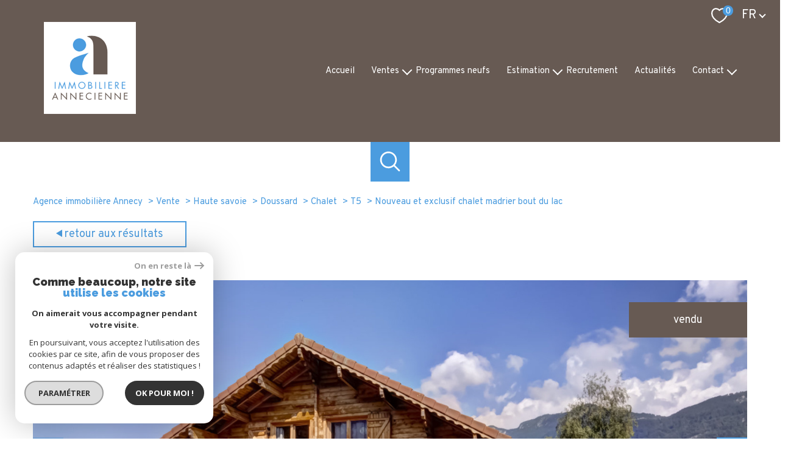

--- FILE ---
content_type: text/html; charset=utf-8
request_url: https://www.google.com/recaptcha/api2/anchor?ar=1&k=6LcPSwcjAAAAALqRxz1OmV3XskwQrdJBMbyDDSJU&co=aHR0cHM6Ly93d3cuYWlhLWltbW8uY29tOjQ0Mw..&hl=en&v=PoyoqOPhxBO7pBk68S4YbpHZ&size=invisible&anchor-ms=20000&execute-ms=30000&cb=cnx67yrmseuh
body_size: 48587
content:
<!DOCTYPE HTML><html dir="ltr" lang="en"><head><meta http-equiv="Content-Type" content="text/html; charset=UTF-8">
<meta http-equiv="X-UA-Compatible" content="IE=edge">
<title>reCAPTCHA</title>
<style type="text/css">
/* cyrillic-ext */
@font-face {
  font-family: 'Roboto';
  font-style: normal;
  font-weight: 400;
  font-stretch: 100%;
  src: url(//fonts.gstatic.com/s/roboto/v48/KFO7CnqEu92Fr1ME7kSn66aGLdTylUAMa3GUBHMdazTgWw.woff2) format('woff2');
  unicode-range: U+0460-052F, U+1C80-1C8A, U+20B4, U+2DE0-2DFF, U+A640-A69F, U+FE2E-FE2F;
}
/* cyrillic */
@font-face {
  font-family: 'Roboto';
  font-style: normal;
  font-weight: 400;
  font-stretch: 100%;
  src: url(//fonts.gstatic.com/s/roboto/v48/KFO7CnqEu92Fr1ME7kSn66aGLdTylUAMa3iUBHMdazTgWw.woff2) format('woff2');
  unicode-range: U+0301, U+0400-045F, U+0490-0491, U+04B0-04B1, U+2116;
}
/* greek-ext */
@font-face {
  font-family: 'Roboto';
  font-style: normal;
  font-weight: 400;
  font-stretch: 100%;
  src: url(//fonts.gstatic.com/s/roboto/v48/KFO7CnqEu92Fr1ME7kSn66aGLdTylUAMa3CUBHMdazTgWw.woff2) format('woff2');
  unicode-range: U+1F00-1FFF;
}
/* greek */
@font-face {
  font-family: 'Roboto';
  font-style: normal;
  font-weight: 400;
  font-stretch: 100%;
  src: url(//fonts.gstatic.com/s/roboto/v48/KFO7CnqEu92Fr1ME7kSn66aGLdTylUAMa3-UBHMdazTgWw.woff2) format('woff2');
  unicode-range: U+0370-0377, U+037A-037F, U+0384-038A, U+038C, U+038E-03A1, U+03A3-03FF;
}
/* math */
@font-face {
  font-family: 'Roboto';
  font-style: normal;
  font-weight: 400;
  font-stretch: 100%;
  src: url(//fonts.gstatic.com/s/roboto/v48/KFO7CnqEu92Fr1ME7kSn66aGLdTylUAMawCUBHMdazTgWw.woff2) format('woff2');
  unicode-range: U+0302-0303, U+0305, U+0307-0308, U+0310, U+0312, U+0315, U+031A, U+0326-0327, U+032C, U+032F-0330, U+0332-0333, U+0338, U+033A, U+0346, U+034D, U+0391-03A1, U+03A3-03A9, U+03B1-03C9, U+03D1, U+03D5-03D6, U+03F0-03F1, U+03F4-03F5, U+2016-2017, U+2034-2038, U+203C, U+2040, U+2043, U+2047, U+2050, U+2057, U+205F, U+2070-2071, U+2074-208E, U+2090-209C, U+20D0-20DC, U+20E1, U+20E5-20EF, U+2100-2112, U+2114-2115, U+2117-2121, U+2123-214F, U+2190, U+2192, U+2194-21AE, U+21B0-21E5, U+21F1-21F2, U+21F4-2211, U+2213-2214, U+2216-22FF, U+2308-230B, U+2310, U+2319, U+231C-2321, U+2336-237A, U+237C, U+2395, U+239B-23B7, U+23D0, U+23DC-23E1, U+2474-2475, U+25AF, U+25B3, U+25B7, U+25BD, U+25C1, U+25CA, U+25CC, U+25FB, U+266D-266F, U+27C0-27FF, U+2900-2AFF, U+2B0E-2B11, U+2B30-2B4C, U+2BFE, U+3030, U+FF5B, U+FF5D, U+1D400-1D7FF, U+1EE00-1EEFF;
}
/* symbols */
@font-face {
  font-family: 'Roboto';
  font-style: normal;
  font-weight: 400;
  font-stretch: 100%;
  src: url(//fonts.gstatic.com/s/roboto/v48/KFO7CnqEu92Fr1ME7kSn66aGLdTylUAMaxKUBHMdazTgWw.woff2) format('woff2');
  unicode-range: U+0001-000C, U+000E-001F, U+007F-009F, U+20DD-20E0, U+20E2-20E4, U+2150-218F, U+2190, U+2192, U+2194-2199, U+21AF, U+21E6-21F0, U+21F3, U+2218-2219, U+2299, U+22C4-22C6, U+2300-243F, U+2440-244A, U+2460-24FF, U+25A0-27BF, U+2800-28FF, U+2921-2922, U+2981, U+29BF, U+29EB, U+2B00-2BFF, U+4DC0-4DFF, U+FFF9-FFFB, U+10140-1018E, U+10190-1019C, U+101A0, U+101D0-101FD, U+102E0-102FB, U+10E60-10E7E, U+1D2C0-1D2D3, U+1D2E0-1D37F, U+1F000-1F0FF, U+1F100-1F1AD, U+1F1E6-1F1FF, U+1F30D-1F30F, U+1F315, U+1F31C, U+1F31E, U+1F320-1F32C, U+1F336, U+1F378, U+1F37D, U+1F382, U+1F393-1F39F, U+1F3A7-1F3A8, U+1F3AC-1F3AF, U+1F3C2, U+1F3C4-1F3C6, U+1F3CA-1F3CE, U+1F3D4-1F3E0, U+1F3ED, U+1F3F1-1F3F3, U+1F3F5-1F3F7, U+1F408, U+1F415, U+1F41F, U+1F426, U+1F43F, U+1F441-1F442, U+1F444, U+1F446-1F449, U+1F44C-1F44E, U+1F453, U+1F46A, U+1F47D, U+1F4A3, U+1F4B0, U+1F4B3, U+1F4B9, U+1F4BB, U+1F4BF, U+1F4C8-1F4CB, U+1F4D6, U+1F4DA, U+1F4DF, U+1F4E3-1F4E6, U+1F4EA-1F4ED, U+1F4F7, U+1F4F9-1F4FB, U+1F4FD-1F4FE, U+1F503, U+1F507-1F50B, U+1F50D, U+1F512-1F513, U+1F53E-1F54A, U+1F54F-1F5FA, U+1F610, U+1F650-1F67F, U+1F687, U+1F68D, U+1F691, U+1F694, U+1F698, U+1F6AD, U+1F6B2, U+1F6B9-1F6BA, U+1F6BC, U+1F6C6-1F6CF, U+1F6D3-1F6D7, U+1F6E0-1F6EA, U+1F6F0-1F6F3, U+1F6F7-1F6FC, U+1F700-1F7FF, U+1F800-1F80B, U+1F810-1F847, U+1F850-1F859, U+1F860-1F887, U+1F890-1F8AD, U+1F8B0-1F8BB, U+1F8C0-1F8C1, U+1F900-1F90B, U+1F93B, U+1F946, U+1F984, U+1F996, U+1F9E9, U+1FA00-1FA6F, U+1FA70-1FA7C, U+1FA80-1FA89, U+1FA8F-1FAC6, U+1FACE-1FADC, U+1FADF-1FAE9, U+1FAF0-1FAF8, U+1FB00-1FBFF;
}
/* vietnamese */
@font-face {
  font-family: 'Roboto';
  font-style: normal;
  font-weight: 400;
  font-stretch: 100%;
  src: url(//fonts.gstatic.com/s/roboto/v48/KFO7CnqEu92Fr1ME7kSn66aGLdTylUAMa3OUBHMdazTgWw.woff2) format('woff2');
  unicode-range: U+0102-0103, U+0110-0111, U+0128-0129, U+0168-0169, U+01A0-01A1, U+01AF-01B0, U+0300-0301, U+0303-0304, U+0308-0309, U+0323, U+0329, U+1EA0-1EF9, U+20AB;
}
/* latin-ext */
@font-face {
  font-family: 'Roboto';
  font-style: normal;
  font-weight: 400;
  font-stretch: 100%;
  src: url(//fonts.gstatic.com/s/roboto/v48/KFO7CnqEu92Fr1ME7kSn66aGLdTylUAMa3KUBHMdazTgWw.woff2) format('woff2');
  unicode-range: U+0100-02BA, U+02BD-02C5, U+02C7-02CC, U+02CE-02D7, U+02DD-02FF, U+0304, U+0308, U+0329, U+1D00-1DBF, U+1E00-1E9F, U+1EF2-1EFF, U+2020, U+20A0-20AB, U+20AD-20C0, U+2113, U+2C60-2C7F, U+A720-A7FF;
}
/* latin */
@font-face {
  font-family: 'Roboto';
  font-style: normal;
  font-weight: 400;
  font-stretch: 100%;
  src: url(//fonts.gstatic.com/s/roboto/v48/KFO7CnqEu92Fr1ME7kSn66aGLdTylUAMa3yUBHMdazQ.woff2) format('woff2');
  unicode-range: U+0000-00FF, U+0131, U+0152-0153, U+02BB-02BC, U+02C6, U+02DA, U+02DC, U+0304, U+0308, U+0329, U+2000-206F, U+20AC, U+2122, U+2191, U+2193, U+2212, U+2215, U+FEFF, U+FFFD;
}
/* cyrillic-ext */
@font-face {
  font-family: 'Roboto';
  font-style: normal;
  font-weight: 500;
  font-stretch: 100%;
  src: url(//fonts.gstatic.com/s/roboto/v48/KFO7CnqEu92Fr1ME7kSn66aGLdTylUAMa3GUBHMdazTgWw.woff2) format('woff2');
  unicode-range: U+0460-052F, U+1C80-1C8A, U+20B4, U+2DE0-2DFF, U+A640-A69F, U+FE2E-FE2F;
}
/* cyrillic */
@font-face {
  font-family: 'Roboto';
  font-style: normal;
  font-weight: 500;
  font-stretch: 100%;
  src: url(//fonts.gstatic.com/s/roboto/v48/KFO7CnqEu92Fr1ME7kSn66aGLdTylUAMa3iUBHMdazTgWw.woff2) format('woff2');
  unicode-range: U+0301, U+0400-045F, U+0490-0491, U+04B0-04B1, U+2116;
}
/* greek-ext */
@font-face {
  font-family: 'Roboto';
  font-style: normal;
  font-weight: 500;
  font-stretch: 100%;
  src: url(//fonts.gstatic.com/s/roboto/v48/KFO7CnqEu92Fr1ME7kSn66aGLdTylUAMa3CUBHMdazTgWw.woff2) format('woff2');
  unicode-range: U+1F00-1FFF;
}
/* greek */
@font-face {
  font-family: 'Roboto';
  font-style: normal;
  font-weight: 500;
  font-stretch: 100%;
  src: url(//fonts.gstatic.com/s/roboto/v48/KFO7CnqEu92Fr1ME7kSn66aGLdTylUAMa3-UBHMdazTgWw.woff2) format('woff2');
  unicode-range: U+0370-0377, U+037A-037F, U+0384-038A, U+038C, U+038E-03A1, U+03A3-03FF;
}
/* math */
@font-face {
  font-family: 'Roboto';
  font-style: normal;
  font-weight: 500;
  font-stretch: 100%;
  src: url(//fonts.gstatic.com/s/roboto/v48/KFO7CnqEu92Fr1ME7kSn66aGLdTylUAMawCUBHMdazTgWw.woff2) format('woff2');
  unicode-range: U+0302-0303, U+0305, U+0307-0308, U+0310, U+0312, U+0315, U+031A, U+0326-0327, U+032C, U+032F-0330, U+0332-0333, U+0338, U+033A, U+0346, U+034D, U+0391-03A1, U+03A3-03A9, U+03B1-03C9, U+03D1, U+03D5-03D6, U+03F0-03F1, U+03F4-03F5, U+2016-2017, U+2034-2038, U+203C, U+2040, U+2043, U+2047, U+2050, U+2057, U+205F, U+2070-2071, U+2074-208E, U+2090-209C, U+20D0-20DC, U+20E1, U+20E5-20EF, U+2100-2112, U+2114-2115, U+2117-2121, U+2123-214F, U+2190, U+2192, U+2194-21AE, U+21B0-21E5, U+21F1-21F2, U+21F4-2211, U+2213-2214, U+2216-22FF, U+2308-230B, U+2310, U+2319, U+231C-2321, U+2336-237A, U+237C, U+2395, U+239B-23B7, U+23D0, U+23DC-23E1, U+2474-2475, U+25AF, U+25B3, U+25B7, U+25BD, U+25C1, U+25CA, U+25CC, U+25FB, U+266D-266F, U+27C0-27FF, U+2900-2AFF, U+2B0E-2B11, U+2B30-2B4C, U+2BFE, U+3030, U+FF5B, U+FF5D, U+1D400-1D7FF, U+1EE00-1EEFF;
}
/* symbols */
@font-face {
  font-family: 'Roboto';
  font-style: normal;
  font-weight: 500;
  font-stretch: 100%;
  src: url(//fonts.gstatic.com/s/roboto/v48/KFO7CnqEu92Fr1ME7kSn66aGLdTylUAMaxKUBHMdazTgWw.woff2) format('woff2');
  unicode-range: U+0001-000C, U+000E-001F, U+007F-009F, U+20DD-20E0, U+20E2-20E4, U+2150-218F, U+2190, U+2192, U+2194-2199, U+21AF, U+21E6-21F0, U+21F3, U+2218-2219, U+2299, U+22C4-22C6, U+2300-243F, U+2440-244A, U+2460-24FF, U+25A0-27BF, U+2800-28FF, U+2921-2922, U+2981, U+29BF, U+29EB, U+2B00-2BFF, U+4DC0-4DFF, U+FFF9-FFFB, U+10140-1018E, U+10190-1019C, U+101A0, U+101D0-101FD, U+102E0-102FB, U+10E60-10E7E, U+1D2C0-1D2D3, U+1D2E0-1D37F, U+1F000-1F0FF, U+1F100-1F1AD, U+1F1E6-1F1FF, U+1F30D-1F30F, U+1F315, U+1F31C, U+1F31E, U+1F320-1F32C, U+1F336, U+1F378, U+1F37D, U+1F382, U+1F393-1F39F, U+1F3A7-1F3A8, U+1F3AC-1F3AF, U+1F3C2, U+1F3C4-1F3C6, U+1F3CA-1F3CE, U+1F3D4-1F3E0, U+1F3ED, U+1F3F1-1F3F3, U+1F3F5-1F3F7, U+1F408, U+1F415, U+1F41F, U+1F426, U+1F43F, U+1F441-1F442, U+1F444, U+1F446-1F449, U+1F44C-1F44E, U+1F453, U+1F46A, U+1F47D, U+1F4A3, U+1F4B0, U+1F4B3, U+1F4B9, U+1F4BB, U+1F4BF, U+1F4C8-1F4CB, U+1F4D6, U+1F4DA, U+1F4DF, U+1F4E3-1F4E6, U+1F4EA-1F4ED, U+1F4F7, U+1F4F9-1F4FB, U+1F4FD-1F4FE, U+1F503, U+1F507-1F50B, U+1F50D, U+1F512-1F513, U+1F53E-1F54A, U+1F54F-1F5FA, U+1F610, U+1F650-1F67F, U+1F687, U+1F68D, U+1F691, U+1F694, U+1F698, U+1F6AD, U+1F6B2, U+1F6B9-1F6BA, U+1F6BC, U+1F6C6-1F6CF, U+1F6D3-1F6D7, U+1F6E0-1F6EA, U+1F6F0-1F6F3, U+1F6F7-1F6FC, U+1F700-1F7FF, U+1F800-1F80B, U+1F810-1F847, U+1F850-1F859, U+1F860-1F887, U+1F890-1F8AD, U+1F8B0-1F8BB, U+1F8C0-1F8C1, U+1F900-1F90B, U+1F93B, U+1F946, U+1F984, U+1F996, U+1F9E9, U+1FA00-1FA6F, U+1FA70-1FA7C, U+1FA80-1FA89, U+1FA8F-1FAC6, U+1FACE-1FADC, U+1FADF-1FAE9, U+1FAF0-1FAF8, U+1FB00-1FBFF;
}
/* vietnamese */
@font-face {
  font-family: 'Roboto';
  font-style: normal;
  font-weight: 500;
  font-stretch: 100%;
  src: url(//fonts.gstatic.com/s/roboto/v48/KFO7CnqEu92Fr1ME7kSn66aGLdTylUAMa3OUBHMdazTgWw.woff2) format('woff2');
  unicode-range: U+0102-0103, U+0110-0111, U+0128-0129, U+0168-0169, U+01A0-01A1, U+01AF-01B0, U+0300-0301, U+0303-0304, U+0308-0309, U+0323, U+0329, U+1EA0-1EF9, U+20AB;
}
/* latin-ext */
@font-face {
  font-family: 'Roboto';
  font-style: normal;
  font-weight: 500;
  font-stretch: 100%;
  src: url(//fonts.gstatic.com/s/roboto/v48/KFO7CnqEu92Fr1ME7kSn66aGLdTylUAMa3KUBHMdazTgWw.woff2) format('woff2');
  unicode-range: U+0100-02BA, U+02BD-02C5, U+02C7-02CC, U+02CE-02D7, U+02DD-02FF, U+0304, U+0308, U+0329, U+1D00-1DBF, U+1E00-1E9F, U+1EF2-1EFF, U+2020, U+20A0-20AB, U+20AD-20C0, U+2113, U+2C60-2C7F, U+A720-A7FF;
}
/* latin */
@font-face {
  font-family: 'Roboto';
  font-style: normal;
  font-weight: 500;
  font-stretch: 100%;
  src: url(//fonts.gstatic.com/s/roboto/v48/KFO7CnqEu92Fr1ME7kSn66aGLdTylUAMa3yUBHMdazQ.woff2) format('woff2');
  unicode-range: U+0000-00FF, U+0131, U+0152-0153, U+02BB-02BC, U+02C6, U+02DA, U+02DC, U+0304, U+0308, U+0329, U+2000-206F, U+20AC, U+2122, U+2191, U+2193, U+2212, U+2215, U+FEFF, U+FFFD;
}
/* cyrillic-ext */
@font-face {
  font-family: 'Roboto';
  font-style: normal;
  font-weight: 900;
  font-stretch: 100%;
  src: url(//fonts.gstatic.com/s/roboto/v48/KFO7CnqEu92Fr1ME7kSn66aGLdTylUAMa3GUBHMdazTgWw.woff2) format('woff2');
  unicode-range: U+0460-052F, U+1C80-1C8A, U+20B4, U+2DE0-2DFF, U+A640-A69F, U+FE2E-FE2F;
}
/* cyrillic */
@font-face {
  font-family: 'Roboto';
  font-style: normal;
  font-weight: 900;
  font-stretch: 100%;
  src: url(//fonts.gstatic.com/s/roboto/v48/KFO7CnqEu92Fr1ME7kSn66aGLdTylUAMa3iUBHMdazTgWw.woff2) format('woff2');
  unicode-range: U+0301, U+0400-045F, U+0490-0491, U+04B0-04B1, U+2116;
}
/* greek-ext */
@font-face {
  font-family: 'Roboto';
  font-style: normal;
  font-weight: 900;
  font-stretch: 100%;
  src: url(//fonts.gstatic.com/s/roboto/v48/KFO7CnqEu92Fr1ME7kSn66aGLdTylUAMa3CUBHMdazTgWw.woff2) format('woff2');
  unicode-range: U+1F00-1FFF;
}
/* greek */
@font-face {
  font-family: 'Roboto';
  font-style: normal;
  font-weight: 900;
  font-stretch: 100%;
  src: url(//fonts.gstatic.com/s/roboto/v48/KFO7CnqEu92Fr1ME7kSn66aGLdTylUAMa3-UBHMdazTgWw.woff2) format('woff2');
  unicode-range: U+0370-0377, U+037A-037F, U+0384-038A, U+038C, U+038E-03A1, U+03A3-03FF;
}
/* math */
@font-face {
  font-family: 'Roboto';
  font-style: normal;
  font-weight: 900;
  font-stretch: 100%;
  src: url(//fonts.gstatic.com/s/roboto/v48/KFO7CnqEu92Fr1ME7kSn66aGLdTylUAMawCUBHMdazTgWw.woff2) format('woff2');
  unicode-range: U+0302-0303, U+0305, U+0307-0308, U+0310, U+0312, U+0315, U+031A, U+0326-0327, U+032C, U+032F-0330, U+0332-0333, U+0338, U+033A, U+0346, U+034D, U+0391-03A1, U+03A3-03A9, U+03B1-03C9, U+03D1, U+03D5-03D6, U+03F0-03F1, U+03F4-03F5, U+2016-2017, U+2034-2038, U+203C, U+2040, U+2043, U+2047, U+2050, U+2057, U+205F, U+2070-2071, U+2074-208E, U+2090-209C, U+20D0-20DC, U+20E1, U+20E5-20EF, U+2100-2112, U+2114-2115, U+2117-2121, U+2123-214F, U+2190, U+2192, U+2194-21AE, U+21B0-21E5, U+21F1-21F2, U+21F4-2211, U+2213-2214, U+2216-22FF, U+2308-230B, U+2310, U+2319, U+231C-2321, U+2336-237A, U+237C, U+2395, U+239B-23B7, U+23D0, U+23DC-23E1, U+2474-2475, U+25AF, U+25B3, U+25B7, U+25BD, U+25C1, U+25CA, U+25CC, U+25FB, U+266D-266F, U+27C0-27FF, U+2900-2AFF, U+2B0E-2B11, U+2B30-2B4C, U+2BFE, U+3030, U+FF5B, U+FF5D, U+1D400-1D7FF, U+1EE00-1EEFF;
}
/* symbols */
@font-face {
  font-family: 'Roboto';
  font-style: normal;
  font-weight: 900;
  font-stretch: 100%;
  src: url(//fonts.gstatic.com/s/roboto/v48/KFO7CnqEu92Fr1ME7kSn66aGLdTylUAMaxKUBHMdazTgWw.woff2) format('woff2');
  unicode-range: U+0001-000C, U+000E-001F, U+007F-009F, U+20DD-20E0, U+20E2-20E4, U+2150-218F, U+2190, U+2192, U+2194-2199, U+21AF, U+21E6-21F0, U+21F3, U+2218-2219, U+2299, U+22C4-22C6, U+2300-243F, U+2440-244A, U+2460-24FF, U+25A0-27BF, U+2800-28FF, U+2921-2922, U+2981, U+29BF, U+29EB, U+2B00-2BFF, U+4DC0-4DFF, U+FFF9-FFFB, U+10140-1018E, U+10190-1019C, U+101A0, U+101D0-101FD, U+102E0-102FB, U+10E60-10E7E, U+1D2C0-1D2D3, U+1D2E0-1D37F, U+1F000-1F0FF, U+1F100-1F1AD, U+1F1E6-1F1FF, U+1F30D-1F30F, U+1F315, U+1F31C, U+1F31E, U+1F320-1F32C, U+1F336, U+1F378, U+1F37D, U+1F382, U+1F393-1F39F, U+1F3A7-1F3A8, U+1F3AC-1F3AF, U+1F3C2, U+1F3C4-1F3C6, U+1F3CA-1F3CE, U+1F3D4-1F3E0, U+1F3ED, U+1F3F1-1F3F3, U+1F3F5-1F3F7, U+1F408, U+1F415, U+1F41F, U+1F426, U+1F43F, U+1F441-1F442, U+1F444, U+1F446-1F449, U+1F44C-1F44E, U+1F453, U+1F46A, U+1F47D, U+1F4A3, U+1F4B0, U+1F4B3, U+1F4B9, U+1F4BB, U+1F4BF, U+1F4C8-1F4CB, U+1F4D6, U+1F4DA, U+1F4DF, U+1F4E3-1F4E6, U+1F4EA-1F4ED, U+1F4F7, U+1F4F9-1F4FB, U+1F4FD-1F4FE, U+1F503, U+1F507-1F50B, U+1F50D, U+1F512-1F513, U+1F53E-1F54A, U+1F54F-1F5FA, U+1F610, U+1F650-1F67F, U+1F687, U+1F68D, U+1F691, U+1F694, U+1F698, U+1F6AD, U+1F6B2, U+1F6B9-1F6BA, U+1F6BC, U+1F6C6-1F6CF, U+1F6D3-1F6D7, U+1F6E0-1F6EA, U+1F6F0-1F6F3, U+1F6F7-1F6FC, U+1F700-1F7FF, U+1F800-1F80B, U+1F810-1F847, U+1F850-1F859, U+1F860-1F887, U+1F890-1F8AD, U+1F8B0-1F8BB, U+1F8C0-1F8C1, U+1F900-1F90B, U+1F93B, U+1F946, U+1F984, U+1F996, U+1F9E9, U+1FA00-1FA6F, U+1FA70-1FA7C, U+1FA80-1FA89, U+1FA8F-1FAC6, U+1FACE-1FADC, U+1FADF-1FAE9, U+1FAF0-1FAF8, U+1FB00-1FBFF;
}
/* vietnamese */
@font-face {
  font-family: 'Roboto';
  font-style: normal;
  font-weight: 900;
  font-stretch: 100%;
  src: url(//fonts.gstatic.com/s/roboto/v48/KFO7CnqEu92Fr1ME7kSn66aGLdTylUAMa3OUBHMdazTgWw.woff2) format('woff2');
  unicode-range: U+0102-0103, U+0110-0111, U+0128-0129, U+0168-0169, U+01A0-01A1, U+01AF-01B0, U+0300-0301, U+0303-0304, U+0308-0309, U+0323, U+0329, U+1EA0-1EF9, U+20AB;
}
/* latin-ext */
@font-face {
  font-family: 'Roboto';
  font-style: normal;
  font-weight: 900;
  font-stretch: 100%;
  src: url(//fonts.gstatic.com/s/roboto/v48/KFO7CnqEu92Fr1ME7kSn66aGLdTylUAMa3KUBHMdazTgWw.woff2) format('woff2');
  unicode-range: U+0100-02BA, U+02BD-02C5, U+02C7-02CC, U+02CE-02D7, U+02DD-02FF, U+0304, U+0308, U+0329, U+1D00-1DBF, U+1E00-1E9F, U+1EF2-1EFF, U+2020, U+20A0-20AB, U+20AD-20C0, U+2113, U+2C60-2C7F, U+A720-A7FF;
}
/* latin */
@font-face {
  font-family: 'Roboto';
  font-style: normal;
  font-weight: 900;
  font-stretch: 100%;
  src: url(//fonts.gstatic.com/s/roboto/v48/KFO7CnqEu92Fr1ME7kSn66aGLdTylUAMa3yUBHMdazQ.woff2) format('woff2');
  unicode-range: U+0000-00FF, U+0131, U+0152-0153, U+02BB-02BC, U+02C6, U+02DA, U+02DC, U+0304, U+0308, U+0329, U+2000-206F, U+20AC, U+2122, U+2191, U+2193, U+2212, U+2215, U+FEFF, U+FFFD;
}

</style>
<link rel="stylesheet" type="text/css" href="https://www.gstatic.com/recaptcha/releases/PoyoqOPhxBO7pBk68S4YbpHZ/styles__ltr.css">
<script nonce="-zwdDAc5opgK1x1dllpCTw" type="text/javascript">window['__recaptcha_api'] = 'https://www.google.com/recaptcha/api2/';</script>
<script type="text/javascript" src="https://www.gstatic.com/recaptcha/releases/PoyoqOPhxBO7pBk68S4YbpHZ/recaptcha__en.js" nonce="-zwdDAc5opgK1x1dllpCTw">
      
    </script></head>
<body><div id="rc-anchor-alert" class="rc-anchor-alert"></div>
<input type="hidden" id="recaptcha-token" value="[base64]">
<script type="text/javascript" nonce="-zwdDAc5opgK1x1dllpCTw">
      recaptcha.anchor.Main.init("[\x22ainput\x22,[\x22bgdata\x22,\x22\x22,\[base64]/[base64]/[base64]/[base64]/[base64]/[base64]/KGcoTywyNTMsTy5PKSxVRyhPLEMpKTpnKE8sMjUzLEMpLE8pKSxsKSksTykpfSxieT1mdW5jdGlvbihDLE8sdSxsKXtmb3IobD0odT1SKEMpLDApO08+MDtPLS0pbD1sPDw4fFooQyk7ZyhDLHUsbCl9LFVHPWZ1bmN0aW9uKEMsTyl7Qy5pLmxlbmd0aD4xMDQ/[base64]/[base64]/[base64]/[base64]/[base64]/[base64]/[base64]\\u003d\x22,\[base64]\\u003d\\u003d\x22,\x22IEnCpcO1ZwzDuTxUwqzCnsKBw7IMw6bDicKlUsOnYH7DjXXCnMO5w5/[base64]/w6fChSbDlsO5w43Dok4iPTpaw4DDi8KMJsO8dsKjw5QFwpbCkcKFQcK7wqEpwq7DuAoSJx5jw4vDjFI1H8O6w4gSwpDDssOEdD16IMKwNw3ColrDvMOXGMKZNBXCncOPwrDDrTPCrsKxTTM6w7t4eQfClUQfwqZwLsKkwpZsMcO7QzHCqGRYwqkaw5DDm2xGwoBOKMO/fknCtgHCmW5aGXZMwrdWwp7CiUFxwq5dw6tBcTXCpMO2JsOTwp/CqGQyawtGDxfDh8OAw6jDh8Kqw7pKbMOBRXF9wq3DphFww7bDlcK7GR/DusKqwoIUGkPCpSR/w6gmwr/CiEo+acONfkxmw7QcBMKPwq8Ywo1mS8OAf8OMw5RnAzDDpEPCucKsE8KYGMKoGMKFw5vCgcKowoAww7vDo14Hw5PDpgvCuVFNw7EfFMK/Hi/[base64]/[base64]/CribCswkmwrMBwpJ6McKVasKiJiPDo3JaasKsw4rDmcK0w5bDvsK5w4fDmjHCgk7CuMKUwo3CgMK5w7PClwDDisKYCMKyUFbDvMOYwo7DisOgw5/Cj8OCwoNTdcKOwpRoexMewpwZwpQ1I8KcwqfDnG3DtMKTw6nCv8OaDW9Pwq43w6PChMKUwrgFIcKIK2jDh8OBwpDCgcOtwqrCrQfDswjCisOuw5/[base64]/DqMK9wqRSbjjCqMORDU9DJGM+wq/[base64]/DncOMwqhvw5gJw6rDgsKRR8O6wqYKY8K2woIqw5fCnMOww7huJcKQBMOTd8OCw5x3w4lEw7pzw5HCpHU+w7jCp8Kuw5FVBcKDBhnChcKqVi/CilLDu8Ozwr7Dhw8Xw4TCtMO3acKhQcO0woIIRVVEw5vDt8OdwqM6XWLDjcKLwr7Cu2gdw6/DgcOFemrDvMOhMTzCmcOHFAvCn1szw6fCvGDDpWFQwqVDRcKlJ2FTwp/CosKhw4/DtsOQw4XCsXgIG8KBw47Ds8K/[base64]/CqMOBwqvCo0Q3wroBw6zDpsKUwrAqFsO/wpjCuWjCilbCj8Ovw7NTR8OUwr8Zw7XCkcKcwrnCiVHCnwEGJcOuwpF1T8K1J8KEYA5EeFx8wp/Dq8KLQ2srTMOHwogww5R6w6UNOyxlfCooKcK1bMODwrjDvsOewojCl3nCpsO8OcK8XMKmB8KqwpHDj8Kww6HClwjCuxgEEFdWdF/ChMONRMOhAsKrJsKiwqdjO0RyTGvDgS/ClFRMwq7Ds1JDI8KjwpHDisKuwpxIwp9Hw5jDtMKzwpzCpcOPdcKxwovDk8OywpYtajrCvsKKw73DpcOyFWbCs8O3worDkMKCDR/DvFgMwoRNeMKIwqDDhgVrw4t+BMOIIScvSi52w5fDkUI2LsOCaMKFenE/SX12NMOcwrDCu8K/asKDAwdDOlfCrwwWXjPCjMOMwpfCgRvDk2PCqcKJwpjCkQTCmBrChsOWSMKtEMKYw5vCmsOGE8ONRsOww5DDhR7CnkbCkQcpw4vCisOoPAtdwrTClzVbw5oSw6dGwoxrL1EzwqI5w5l1eRJOJlHDmDfDjcOUbGRgwrk+HwLCnkxlacKtN8K1w7/CqjfDo8Ovw7fCm8KgWcOiQmbChRM/wq7DiW3CpcKHw4o1wpXCpsK1Hj3CrBI0w5LCsgUiYU7DnMOCwpdfw4vDihkdKsKRw681wpDDnsKGwrjDvXM2wpTCiMO6w7gowqJAJsK5w5PCi8K8FMOrOMKKwqfCvcKAw7tgw4rCs8OXwox6JMOtOsO0J8OcwqnCmn7CucKMGSLDigzChF4Qw5/[base64]/[base64]/[base64]/[base64]/[base64]/w48zw5bDgcOCXMKIecOgwpPCqMKQwpPCon97w4vCjsOUXwEMKsKdFhHDkwzCpgDCrcKnS8Kzw7HDucOZUn3CqMKFw4s5PcK3w57Dih7CmsKXMWrDu2rCkh3DlkHDjsOcw5B9w6jCv2/DggQowqgxwoBeIMKGfsOlw6tywrsuwojCm13DqWMywrjDmxnDhA/DtwsCw4PDt8K4w4EECQ/[base64]/DuTDDpMKgwrXCmw/DmcOpw4DDqsOWS1BWOVUULUodbMOWw5PDmsKQw4RqLlIjJ8KUwoQKalbCsFdPP1/DqgoOKHggw53DksKrATVuw7tow5V2wr/DkFXDtsOGFWLDjsOJw7h5wrsmwrs5w6fCtwxfNcKGZMKDwopsw5Y7HMKBQTd3HnvClTfDh8OWwqDDhnpbw5DCviPDnsKUEEzCisO6CMOmw5MAIELCi3kpbhLDvMKBS8OqwoUfwr15AQZSw5nCn8KdJMKFw5lRwofCtsOjcsO/Vj4Jw7YidsKpwqnChhPCp8Ohb8OPSHXDuWZSNcOKwoRdw4TDl8OZdg5BKiZawpBkwpIKLMKsw50/wrjDkGd7wqPCi19IwqTCrChqacONw7bDj8Ktw4vDtgIJBmzCqcOwSxJ5ccK8CwjCvlnCmcOoVFTCrAofC1fDqQTDicOrwrLDjsKeN3jCk39Jwq/DiCVcwo7CkcK4wohdwojDlhd6YSrDr8OjwrNdKsOkw7XDqFrDicOdXxrCjXNhwoXChsK8wroBwrIbNcObLUFWdsKuw78TaMOpcMOhw6DCj8OWw7HCuDdzOcKDTcK/XD/Cj3pJwosrwr4YTMOfwqfCnUDCimp0D8KDFcK+w6Y/B2wDLH8wd8KCw5HDkxfDiMKGw47CsXU+enAxWktNw6clwp/[base64]/CscOZwqfDvCHCvB3DlsK4wpxvJh0cDsOjW0pHw78Aw5x2WMK4wqNYclLCgMOBwpXDlcOEesOHwq15WQ7CrU3ChMKuYMKvw7/CmcKCwp7CocOGwpfCjXNnwr5eYkbCsz0NY2vCj2fCtsK6w4vCsGtSwrMtw5sSwrdOecKpT8KMQHjDkcOrw7VoLmV/QcODLycuQcKJwoAbacOxL8OUd8K6bRDDgGNSAMKbw7Flwq7Dl8K6wojChcKNTRIpwqlYYsKxwrvDsMK0dcKKGMKqw5ROw69wwq7DsnbCisKwLkAZV3nDoUfCiWA/N3l8QSbDnzfDoV7DucOZWBQrTcKBwpHDiXrDujDCu8KYwp/CvcOkwq4Uw5lYPynDinzCqmPDpyLDg1rCjsOTI8OhdcK7w5fCszglQmXDu8OSwpVYw55wfxfCshY/JARrw7xmXT9Ww5MGw4DDv8OWwq9yOMKRw6FhBkB3Wk/DscKkGMOTR8O5XC80wrYcA8OORjxHw7sew5AhwrfCvcOWwpdxMxHDr8OTw5LCjBADF3lxMsKNBnjCo8KnwqNVIcKDe0U/[base64]/[base64]/DkEfDlcKzQsORw5wFwq9RBMKnUcOAwrEew4UqUjzDvR1xwpbCvQEPw7ABPyHCtsKuw47CpgHCiTpva8OzXjnCqMOqw4vCssK8wqHDsl9OA8Olw5khYwvCk8OWwqEGP0gww4bCksOeF8ONw4Z/aQXCtsKZwoYew7NrYMKSw4fDh8O0w6LDqcODTnzDvGJ8OQ7DoEd3ExECfMOFwrQNSMKGcsKvYsOmw74Ab8K7wq4jNsKFUsKsfFkSw7TCrsKtd8ONUzE8HcOFT8OOwqjClxE/[base64]/DswpeIA/DnxYUw7VIw5kHWsKiwrrCqcK3w7wlw4nCuCwcw4XCh8K8wqvDtXcSwpVfwppwCMKrw5PDoBDConXCvsOrY8K/w7nDq8KdKMO+wojCgcOjw4E3w7FWdF/[base64]/DvcKeOMOjwrtbw67DkykOdcKJwoUXJTTCl3rDiMKOwojDgMOjw5JlwpfDgllGIcKZw5t5wpQ+w4R2w5TDusK7EsKLwpnDr8KeVmMFaCbDugpnDcKIw68hWWlLbwLCt1HDtMKUwqEcGcKYw5wqSMOcw5zDtcKpU8KBwqZKwqotwq/[base64]/D8KMRsOQPsK5wqzCkMOQcEtew60cw7MDwrHCrknCrMKvTcK+wr7Di3kcwrNNw55lw4xPw6HDlGbDqynCpml/wr/Cq8KQwqTCimDCtsOTw6jDhWDCkxjCngrDjMOYbRbDgR3Cu8OPwp/ChMKiDcKqWcKnK8OTBMO6w4HChsOWwrvDjkE8NRcDVkxTesKZHsOww7rDt8OQwqlOwqvCt0IENcOUZT1VAsOvdRVOw7Adw7I6FMOPacOuCcKZacKbHsKgw44qd3/[base64]/[base64]/DkkdFwpfCvMKvw45SZjXDmMOtfcKpwojCpXbCrUcwwpgswpItw55nAzHCk2FOwrbCq8KTSMKyXG3Cu8KAwpo3wrbDgxVEwq1WAwjDvVnCnj1+wqc9wqtyw6hgbjjCscKcw64mbBg/WHoUPXl3RcOiRS40w4Zcw4nCr8OQwqBCHTBFw40nfzhpwp7CuMObIxLDkl9qEsOhel56bMOOw6nDicO/wr0ACsKDR2U9AsOaQcOPwp5hDsKEUCLCvMKDwqbDlcOYEsOfcgTDlMKAw4LCpwfDn8KBw5hCw5sSwq/Dp8KOw5ofKGw9RsKawo09wrTCglc4wpMmV8OLw6UtwooUPMObfMKlw5rDvcK4bsKtwq0Bw57DuMKtOksaMMKwHQ3CkMOwwrQ7w4BTwqc7wrPDo8OxaMKJw4fCscKHwrInMG/DjsKNw6nClsKTBzV7w6DDqcKnEXTCisOcwqzDs8OMw5bCrsOLw6Mcw7PCi8KTOsOcYcOHKRbDlkzCqMK6Qy/CkcOxwoPDt8OKLWY1DlBYw51wwrxsw6xHwo9VC0XChWDDjSTCv24uEcO7Ez8jwqMAwrHDtjjCjsOYwq9sTMKWQwTDpxjDnMK2S1bCpUvCqAIubcOPRGMEXVTCksOxw7cawosXdMOzw5PCtEzDqMO/w4gAwonCslzDuDcxQg/CihU6TcKnccKaNsOSNsOIHMOEVkrDpMK7GcOUw5fDlMKaDMO8w6FIFnDCrC3DtifCjsKYw5RZNVfDhhfCmVZcwrl3w5Jfw4Zxb0tQwpsXKcOtwop/wox6AQDCoMOMw7fDpsOuwqwEbjvDmQ5pSsOFbMOMw79dwpnClcOdOcO/[base64]/eB1/w6FxesKRDsOMw4zCuMOtw4bDiQnDrMKbImTDuVzCksKGwrhIFjU4w71mwppgw7PCo8KGw5jCvMK/RcOkNWsEw54GwoJ/wr09wqzDh8OhIk/CrcKBPzrCqirDgFnDhsOHwpnDo8Kcc8KwFMOowoEHbMOofsKEw5M2SEjDqELDvcKlw5DDmHYyP8KPw6wZST0xZSYzw5vCpkzCgkweL0bDh0DCmsKiw6XDkcOIw7rCkzlxwqPDqA7Dt8Kiw7zDjmJhw59bNsOww6LCiEQMwr3DhsKAwp5dwp3DpGjDmnjDmkvDh8Oqwq/[base64]/MAPDscOUAsKmwqPDjnZDwpTDoW4mw64tw5U+FsKUw6NDw6p4w4/DjSBlw5bDhMOvan3Dj0s2OWITw7QAbMO9cAQDw5tdw6fDqcOoOsKzTsK7SR7DhsKoSWLCoMKYDF8UPsO8w7vDiSrCkGsUH8KhUFjCs8KSJSAKQMO6w5rDmsO6GUF5wqjDsDXDuMOCwrTCocO6w5A/[base64]/Q0JZWzljPMOzO0XDuRzDrGcjwrLCi1RMwpsBwrjCrGfDuBFRMzjDvMOcTk3Dm1ckwp7DuTTCnMKAY8K5E1l/w47DuxHCtxRCwonCicO5A8OhM8OlwqPDj8Oyek9scmDCjMO0PxvDncKcC8KmBcKNUQHDu14/wq7DpifDmXDCrSYQwonDksKew4DDgmV+eMOww4pxIy4JwqZHw4IvW8OLw7YnwpUDF3B7wotUZcKFw4PDpcOTw7EfEcOXw7bDrMOzwro5CSTCrMKjTcKtVDXDpw8/wrTDkxHCvQsYwrjCm8KATMKhWSLCmcKBwqAwFcOBw4TDpS8Uwqk1G8OnE8Oyw5nDm8Oba8KfwrpxV8ODYcODTmp2wrvCvlfDpAfCrT7CpyfCnhhPRi4eBUVZwp7DgsOpw65OTMKgPcK7w7TCgi/DosK3woN2BsKnWwxNw6kOw64+GcOKEgVnw6UBFMKTbcKkVCHCgDl2CcO8cDvCrTAZIcKtb8ODwqhgLMOIasKlZsO8w4MQflMyejHCuxbCtzXCtGQxDFjDhcKVwrnDosOrPRTCojXCgMOew7TDiSnDnMOJw5lseA/CqEhqMVfCjMKKcnxLw7LCscKCTU5sfMO1T2vDmcKTQn3DvMK8w4p7aE1ECcOQE8KLEFNHdVvDuFDCqj4Kw5nDhsOXw7BFVgDCjW9SCMKnw5rCmhrCmlXDgMKsS8Kqwr8/H8KuOG0Lw4dhDsKbIh17woPDkmo3XF9nw7bDrWpkw58ww7MhJ2wqDsO8w6J/w4tEa8KBw6ApOMOKCsKRJiTDlcKBbC9PwrrDnsOZblxdPxjCqsO1w6RbVm8Fw7kBwpvDnsKKXcOFw4gDw6PDsl/DhsKJwp3CvcODWsOhfMKhw57DosKBWcK1TMKGwq7Dhm/[base64]/[base64]/cMKgwpPCkwtSUmIxwqLChcKOc8Okw53Dk3/[base64]/DhWlYwrFbwrzCksK2wqHClnZOE8Kpw7DCuMKSLcOIC8Obw5IVwqbCgsOCSMObQ8OQN8KDK2/DqEp0w5XCocKJw7DDjWfCocOYw6kyBC3DtS5qw6UkO1/Dg3vDj8OAdmZ3S8OUP8KDwp/DgEB7w6zCpTfDpF/Dv8OawoY1L1rCtsKWZxByw7cUwqItwq3CnMKGVidWwrbCpsKqw50dSSDDocO5w43CuV1Ww5TDk8KSZgdJVcOfCcOzw6nCjDXDrsOwwrfCp8KZNsO6XsO/LMOKw5/[base64]/DjsO0WcK4w4rDgCDDisKCZE3DkAZaw5U/WcKPwrLDmsO0NMOZwr7ClcKqD2fDnV7CrBbDvlPDkQN+wpo/GsOmXsKmwpcCRcOmw67DusKCw45ILVrDpcKEE0xDOcO1VMODUDnCpU7CkcOLw5IALEzCsApmwq48LcOuam8pwqbDq8Ojd8KxwpzCuTVGFcKKAmtfW8OoRRjDqsKvZ1DDmMKnw7BhT8K9wrPDosO/MyQBZx3CmlwfQ8OCdjzCk8KKw6DCosOFScKhw61dM8KlbsOECl5LI2PDkAxSwr43wqLDo8KGFMOXQMOCA016Yj3CliAGw7bCmkXDtCtpQ1txw7JIWMKxw6FAQULCrcOneMKyb8KbNsKramBZRC3DoUTDgcOgRsK/W8Oaw4nCoTbCscKTXzY4EEbCncKBYgwqFi4GH8K8w5/DlzfCnBDDnAwUwqcgwqfDrhvCjhFtXsOuw6rDnkbDucKQCSnDgDpQwo7CncOVwqVLw6IWRMOgwovDi8KvJWNKYzPCkwE2wpMcw4dEEcKLwpPDlMOXw6Ydw4AvQD4iSEDCl8OvLQbDisOaf8KaTxXCsMKOw5TDm8KIL8OowqUqEhEzwq/[base64]/[base64]/ClMO/VgbDnHtbNVrClBbDnSzDrjcVOADCvcODIU1+wqLCv2/[base64]/DgsONZQXCmMOfwr9Iwotwwq3CksOww6E+bMOUw6BeajfDh8K5w7cywoEAXMOAwol8I8KKwrfCuUnDlkbCqsOHwo1+eVoqw6RLVMK6cyE6wp8XC8KcwrPCpG5DCcKZScKeJMK9MMOwDD7DtVnDi8KrScKODFtzwoBOPz/DgcKCwr4ufsKzHsKEw7rDnC3CpDnDtClfTMOEZ8KVwr3DvCPCkmBxKBXDqAdmw5IWw7FJw5DCglbDgMONDzbDvMOBwo9lDcKGwqvDnnHCqsKywqdWw4FkRMKIH8OwB8Kne8KXFsOQcGjCiBXCiMOZw4XCuijChTdiw6MjKwHDncKrwrTCosOlZBbCmT/DncKpw6fCnCxCc8KJwrkOw7TDniTCucKrwqQPwoEzaU3DohAEdxjDhMOZZ8OfHcKQwpHDqy80W8Kwwoclw4TCpHYfWsOBwqwgwqPChMKgw5NywpsCbS5Ewpksdh/DrMO9wrMQwrTCuUV4w6kbEmEXVVrCmB1TwqbDk8ONccK4FcK7VADClcOmw7HDtsKJw5x6wqp9IjzCvDLDoBNfwq/[base64]/BcKVR8KdCW9Gw4/DkMKfwrNSDEXCiTPCu2vDo3cbFgvCix/[base64]/aCbDuHPCk1gJV0E+TsKDw6vDu8KRRsKdw5YbDMKdJsKDwr8QwokPecK2w4kVwpnCm1QwREAZwrzCk1/DnsK3HVzDv8KswrMdwozCsw/DrzUTw6gHLsK7wrR4wpMSak3CtMK1wqNywpXCrz/ComQvRQTCtsOOESgUwpcqwp98UDrDoy/[base64]/[base64]/CusKRwqQucD/DvkjChRHCuXNnwrRww53DmcOfwp/CuMKzwqDDpw3Cq8O9M1bDusKtBsKXwqx4HcK0c8KvwpYow4R4HxXDpVfDuV17MMKGHD3DmwvCuCxZUABKwr4wwoxqw4AIw6XCuzbDnsKbw69WX8KwLVvCjj4HwrnDhcOjXWQIUsO9H8KZQW/DqMKDBS1wwogpO8KAZ8O0O1FRKMOtw4XDgHdBwrArwobCj3rCozfCtjAuS0DCusOCwpPCgsK5T2XCtMOZQVE3MFoHw5bClMK0R8K0MXbCmsO3AhVlBzs/w4s8XcKpwrrCvcOzwoVLX8OfekwQwo/CpQNSKcKXwo7CjgoVFAx8wqrDt8OeKMOOw6vCuRNIBMKbRnfDiFbCvUYyw6kvTcO1XcOvw77CpBLDqGw0LsOawq9hVcOfw6jDjMKTwqZvMG0UwojCpcOIeT5lSTHDkQsCb8KbUcKpD2Z+w5rDlQLDv8KkU8Orf8K5IMO1UcKRKsOiwqJWwpN9Lz/DgBk/E2bDkAHDuRVLwq0zCQhPBjlAEzPCqcKfQMKOH8K4w6bDpHzCvQTDjsOswr/Dq0oSw5DCscOtw6s6BMKLNcOqwq3Com/CixLDt2wOWsKsM13DhSksKcOtw4tBw79yV8OpQggfwonCnxFGPDIzw5/[base64]/CnxzDqMOWw7vDrcKIwqoQw5BJw5dfL8OEwqkqw7LDscKAw58Ow6rCnsKYRMOXfsOjJsOAKS45wpwGw7tlH8OOwpoGdl3DjMO/EMKgfQTCq8OJwovDrgLCu8K4w6Q5wpY7w4wCw73DpwsGIcK+LXdXKMKFw5F+NRkDwrrCpR/ClgVMw6DDsFTDqXTCnm9Gw5oVw7vDpE95A0zDtzDCtcKZw7Brw71EEcKaw7nDgTnDncOcwpt/[base64]/eFnCr8O9O8KMcSoBHMOBwrQ1wpJDEcK/f2ovwrPCqUAUWMKbHF3Du1zDgMK8wqrCsWljP8KDPcKgeyzDg8OSbgPCgcO0DHHCscKjGkLDqsKZeCfCijHDsTzCiy3CjE/DnDcjwoDCkcK7FsKkw6ohw5d6woDCh8OSD3dKch1ZwoLCl8Kbw7A0w5XCv1jCvEIzHk/DmcK/Uk/CpMKjOGrCrsOFUlbDmi3DjcOpCgfChwrCt8KYwo92L8OQHg46w4lzwpbDnsKow6JVWBpyw7jCvcKzeMOvw4nDtcOIw5UkwpAZbEdffVDCncKvZVnCnMObwqLCqznCqTnCgsOxOsKRw6sDwq3CqnZuHA00w7PCsC/[base64]/[base64]/wqjDjHjCsnw+w5bCsMORwq1XAS3DmsOUwos3LcO/ccK/w5USFcO1b21naC7CusOIdsKDIcONOFB8f8OmLsOGHEt5bhvDqsOrwoRvQcOGYkgWFE9Jw4nChcOWeXXDsCjDszPDvyXCr8Kvwocvc8OXwoDCpRnCnMOsVBfCrQw4CQUQUcO7McOhQjrDhHRow6U/[base64]/CsHQPBhcHMsKkOGzCo8OcQmXDtcKOw6rDmsKewpvCssOXb8ORw7nDmMOOMMKvQsKsw5wJKnHCmWJnRsKNw4zDscKAe8OqW8OGw6MeSmnDuRTCmBkGOklTcyoiI0ZWwp8Rw6dXwqnCpMKHcsOCw7zDjANcIyx4W8KpVX/[base64]/DghBtKcOpbx3Dr8O+wotlWy9swrUqwqAJEUbCqsKmWSFLDk03wqDCn8OJOgLCh2jDvF06RMKWV8KswqojwqHCh8KCw4bCu8OcwoEUBMKww7NnJMKZw7HChWnCpsOwwpHCuVBNw5XCg2LCqwjCsMOUOwXDlGZmw43ChRMgw6/Dk8KzwpzDvhLCp8OKw6cPwp/DvXrCiMKXDS8aw7XDjwrDo8KEK8KdOcK2FQLDqEAzT8KVacOODRHCocKcw6JpCiLDr0QzZcKfw4TDrMKiNcOLEcOzNcKWw4vCr1zDvxDDpMKld8KhwoR/wp7Dn01lc1XCvUTClXhqfnRLwpPDgmDCgsOlCgLCn8K5RsKwUsOzf0bDkMKEwqnDtsKvBQrChHrDuVYVw5/DvcKHw7fCssKEwohUaxfCu8KHwpZ9AcOMw6TDrR7DocOnw4XDrkZvQsOrwowzLMO4woDCqHFTPXnDhmIHw5HDj8KRw4MhWgTClRVLw6rCvHY3OUHDpWxETsOpwpd2D8OZTS1yw5TCr8KVw7PDnsO/[base64]/[base64]/w7oiJsO6woHCnsK+aGXCtz0Lw7g7w4fDrMOBG2vClsOJWGPDhMKowpHCv8Olw73Ck8KDc8OJLXnDksKSDcKYwrc5WUHDssOEwpIHdMKXw5rDqz5XGcOrUMOnw6LCtcK/MnzDscKeG8O5wrPDmDfDgyrCqsOsSAtFwo7DnsOqTCA+w5BtwoAHHsO9wq1KEMOSwrbDhQ7CrQsWDsKCw6/[base64]/DqsOzRHTCusOhT8KQw5QDOE4PNsO3wo9gAcOpwpPDphfDicKIXzvDmm3CvsKBDsK+wqTDucKsw4kuw6oPw64mw7IwwpzCgXlRw63DiMO5bH53w6Qcwph6w68/w5cPK8KMwrnCmQp6G8KDDsO1w4rDq8K/JxHCv3vDlsOHPsKrPEPCtsODwrHDs8OSaXrDqU06w6Usw4HCulZNwo4YFRnDmcKnLMONwpjCpwMywqoJdDjClA7CmhYJHsKvMALDsCfDjG/DtcKLbMKqU1vDkcOWIQwITMKlXmLCiMKIccOKbcOuwqtldCXDscKfJsOiEsO4wrbDncOdwp/DqEPClF4HGsOIeyfDlsKmwqlOwqTCqcKGwq3CvTRcw548wqfDtV3DmQUIAjlZSsOIw6TDq8KgDMKfW8OecsO8VDp2exJKO8KTwqY2WzbDl8O9wpbCniV4wrXClgoVM8KiRnHDtcKGw5DCo8OpVwU+F8KkXibCr1Jkwp/CvcOWL8KNw4rDtwfCqk7DpmjDiRjCjcOXw5XDgMKKw5sHwrHDj0nDqcK4KwBww54fwoDDvcOMwoXCucOew49Iw4jDtcK9D2jCs0fCv0piVcORDcOcB0xcL0zDt18/wr0ZwrPDuQwuwo83wpFOBgzDlsKJwrTDgsOAYcOJPcO2an7DgFTCgknCqMKDDFjCnsKEMysfwobCk2LDiMKgwrfCm2/CvBgNw7FtDsOyM3IBw59xJRrDk8Kyw4I9w503WgHCrkV6wrASwp7CrknCrsKtw751EAXDtRrCmMKgKMK3w6p1w4ExZ8Ojwr/ComvDoRDDjcKHYMOMYCzDhQUKFsOIHyAGw4LCksOdbATDr8K6woBbXgLDhcK1w5jDq8Olw5t0Mm7CkBPClsKnYTloH8KABcKYw4nDtcOvMnZ+w55Yw6LDm8OFX8KXAcKXwqB9C1jDu1g/ccOrw4BNw4vDncOGYMKawrjDgQxPRWTDqMKPw5bCjyXCn8OVPcOBD8O3UCjDkMODwqvDvcOowoLDi8KJLw7Drx4iwrYAbsO7EsO+ViPCohQhZz4zwrXCsWNQTjhDRcKgH8Kswp8kwrtGRsKEBh/DqV/[base64]/[base64]/[base64]/[base64]/DrBnCkcOOcX3Cgn8dX8KZwqrDigsraRbCo8KSw7EvUU0Cwr3DmwPDv0NrUXlKw7HDsVo+fXpPHzPCoHh/w7rDpgLCuSvChcKbwr/DgGhgwpFPdsKtw7fDvcK3w5DDt0UWwqsAw5/DgsKHQW4dwoLDncO1woLDhwnCgsOAfxd/[base64]/DisOIFxhXwosWQTbDjMOIw6/DrMO8w7VfL8O4FR0Hw58TwoxOw5DDrUglO8Kjw4nDpsOfwrvCqMKVw4vCthkOwqnDkMOGw7ghVsKLwrVEwozDnHPCtcOhwr/[base64]/Dg8Kfw6kAw65NHsO7SMOtecKlwqVnUBZWScOeRsOKwrfCqTZQeSfDkMO7FiJxV8KLd8O2DilzZcKdwqRpwrR4AHTDlXAHwoXCpj8Pehh/w4XDrMK0wrsuAn7DnsOawphiYw9mwrgOwpB6eMK0aTDDgsOywonDhVoRTMOWw7Agwo5DZMKIMsOdwq44SUsxJ8KRwr/CnjvChDcZwoNiw57CusK5w4BgXBfCj2pzwpMlwrTDsMKGTUgowrXCqUYyPSwpw7HDkcKEOcOsw4vDvMOqwqzDkcKSwqctwoJMMhtxa8OLw7jDtC0pwpzDscKxWMOAw6TDoMKNwonDjsOTwr3Dp8KzwojCvxfClk/CssKXw4VfS8OxwoQJKWDDjyITNlfDmMObScKyZMKVw7vCjRV6YMK9DmTDiMO2dsKgwrJPwq1Mwq9fHMK7woNpW8OsfBFXwpJ9w7XDsz/Drl0SdWPCt0vDmTB1w4Q6wovCrlQxw53DhMKCwqMPBXDDs3bDi8OAG3vChcOtwplObMOiwovCnTgXw55PworCr8KSw7g4w6Rzen/DhT4Pw51ewovCicKGLmjDm2YLHRrCvMOhwqdxw6HChCjCh8OLw43Cp8OYBX4/w7Ngw7siN8OYd8KIwpbCrsKywrPCnsOsw4Y3LXLCqCgXMkx4wrpfDMKFwqZOwr5Xw5jDjcK2dsKaI23CoSLDoUnCo8OqRXo7w7jCkcOmZW7Dr0EgwpzCjMKGw4PDgFs2wpA9HEzCk8O+wr9zwrlxwpgVw7HChhPDjsOPdgDDsEoKXh7DqMOzw73DgsOJNWZBw7/CscKuwodxwpIbw6hTZzLDonDChcKGwobDqMODw70lwq/[base64]/UsKFDsOiHsKrScOTMMOvw77CjAAjasK/dH8ow6DCmV3CqsOTwr/CmzPDp0gXw6Rhw5HCo3kYwrbCgsKVwo/[base64]/CjMO2w7DCrA3DhsKsOCvDlcK+w4PCg8OSw5LCpsKSwpcTwpkywpRhb3pwwo8swoYswoLDpzHCglZgBnZUwrTDmG5zw4XDhsOVw4/DviUSLcK3w4cgwrPCocOWRcOJLhbCvRHClknDpQYHw51BwrzDm35qf8OsUcKHfMKbwqBzEWdVHyXDscOjYXwuwp/CvALCpT3Cr8ODHMOPw5wmwqx/[base64]/[base64]/c17CpsOpZi0Kw5rCi8OXwobCj2rDpcKDMmcCOm4dwqwhwoDDhjzCin1EwoloW1DCu8KNZcOKWcK/wqLDi8KKwobCgCnDh2cbw5PClcKLwrl7e8KsOmLCrMO7S1rCpGxyw45Rw6UbXQ7CvnFBw6XCscOqwqI2w78iw7/CrEZfesKUwoM5wrNfwqRgaSzCknbDvydGw5nDmMKsw7nDungMwoNIAgTDkgzDlMK3ecO/wr/DmW/DocOEwrx3wp8KwpRtUUvCo1UPcsOdwpwqZGTDlMKewolRw50jIsKtW8KFHyJIwrVew6kSw4IZw58Bw6ozw67CrcKpH8OWA8OrwpRoGcK7RcKwwpxHwonCpcKPw6DCvmjDisKZQz5Ce8K4wr7Cg8OsB8ORw6/CiQ87wr0rw6Fkw5vDvTLCn8KVN8O+QsOja8OpFcKYN8Oew4DDsWvDnMOKwp/[base64]/NMObCsKpw5NfHMKMwq4kw6vCl8K8asOTwqjDnEtXwoDCsRkRw6lawqfChDw3wo/DscO/w6FfOsKQUsO4VBzDrxdJd08tPsOrIMOgw5MrBhLDrU3CuCjCqMOPwpLCiiYswr/[base64]/[base64]/Cj8OAP8O3wqw3w7AIX8Kfw6MAXzpHOcKiCcK+w7XDt8OHJcOfXE3DuVhGMA4iX3Z3wpvCs8OYT8KMf8Oaw7vDshDCpkrCjCZPw6Fyw7XDtV9eDC0mDcOjC0A9w4/CiHDDrMK2w7dPwrvCvcK1w7fDnMK6wqQowqnCqnBiwprCpsOgw63Do8O/[base64]/Cr0gIwohLJEnDpsK8w6XCvsO0DwhIT2JwwqnCncK4BVzDoEZYw6nCvGZdwq/Dr8KifUbCmBXCo33CnRDDjMKBacK1wpdZL8K0WsOFw7QsYcKdwptoP8Kiw6tfbizDk8OyXMORw55wwr5lDcKewoXDi8KtwqvChsOgBxN/WgFawpY6CnXChUUhw43CkXp0K3nDh8O6Lyk9LivDn8OAw65Hw4HDqEnDrU/Dnz/CpMOhTmQ7Fg49E1YKb8Ojw4NfMioNbcOiKsOwJcOBw7MfR0smbCdgwoXCr8KcWk8SAi3DkMKQw5g9w6vDkFRrw7kTSQ4jTcKRw71XOsOVKTl/wqfDo8K4wqMRwp1bw54hH8Kxw6HCmMOfYsOdZWQUwqjCpcOyw5fDvXvDhibDtcKhVMOKGC0Dw5DCqcOPwo4JBGYrwpXDnEnDt8Ofc8O+w7oTZR3CiQ/CnVEQwptqAE9Dw4pYwrzDn8KXGTfCgErCg8KcbBHCoHzDk8Opw6pow5PDisOrKmTCtUsrEDvDqsOjwpzDgMO0wptBdMK1fcODwqc3XRMqJsKUwrkqw54MGHI4WSwLdsKlw5gydlIVSFjDu8OEDMOpwpjDpH7DnsKmShjCnRDCqFRjdMK/w4dJwqnCucKcwowqwr17w6xtJjkaPFUFMk3CqcKBZsKOBxQ5C8OJwqwxXcKuwr5CccKCKydMwq1iUMOaw43ChsKsRVVfwrV5wqnCpTLCtcOqw6xQICLCnsKdw7HCtwtLIMKPwoDDk0jDrcKuw7Mmwp5PJQvCrsKzw5nCsk7Dh8KlCMOQSQEow7TCkDBBUihDwpMHw5/[base64]/[base64]/CiMO7wpF/wooawoM6w5Y7w6VHTFnCjFoHEinCmcKAw4QsPcKxwpkIw7TCqjPCiyp9w7XCvsOiw70Hw6ECcMOwwolePEkSEMKpWgrCrkXCvcO3w4Frwq1xw6jCo0bCgUgCdhVBVcOhwrjDhsOqwqtfGUMRw5sALinDiWgESH4Aw5Bdw4c/[base64]/w59jGDVHd2jDln7CmyHCvMKmwp/CjMKRDsOmTMOQwrUUJ8K/w55ew61Vwo1FwrIgesKgw6XCnBfDh8K0UUwxHcK3wrDDjDNZwpVEW8KtP8K0ZgjChydpJkvDqSx5w6g\\u003d\x22],null,[\x22conf\x22,null,\x226LcPSwcjAAAAALqRxz1OmV3XskwQrdJBMbyDDSJU\x22,0,null,null,null,0,[21,125,63,73,95,87,41,43,42,83,102,105,109,121],[1017145,246],0,null,null,null,null,0,null,0,null,700,1,null,0,\[base64]/76lBhnEnQkZnOKMAhnM8xEZ\x22,0,0,null,null,1,null,0,1,null,null,null,0],\x22https://www.aia-immo.com:443\x22,null,[3,1,1],null,null,null,1,3600,[\x22https://www.google.com/intl/en/policies/privacy/\x22,\x22https://www.google.com/intl/en/policies/terms/\x22],\x22HHNm6i3Q+NdLd5EMpY69dGyYucvgeVwDLDonpvaRwm0\\u003d\x22,1,0,null,1,1768989021695,0,0,[77,68],null,[18],\x22RC--2ez_D10fAiKIw\x22,null,null,null,null,null,\x220dAFcWeA7Di4ZjD5i3rJBBQJIX6BSyZEyPHT7hcGWQRshc_54rjwRu-UKSwhcNDG1qfilKU6K7pA7UqZ2l4j8LLkV6kTLormLjfg\x22,1769071821609]");
    </script></body></html>